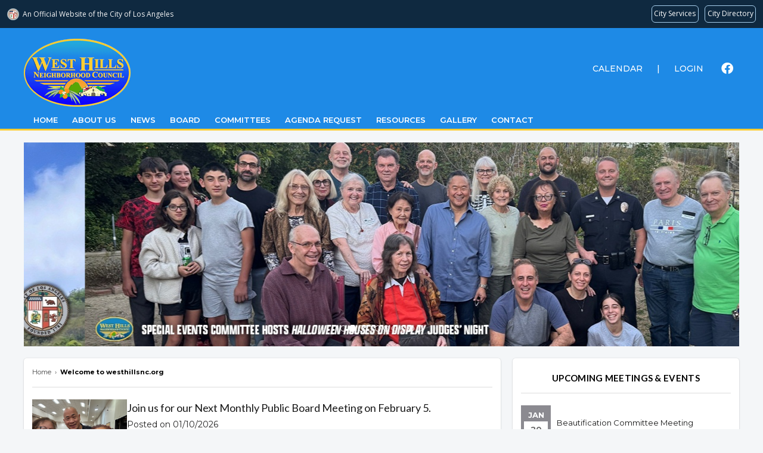

--- FILE ---
content_type: text/html; charset=UTF-8
request_url: https://westhillsnc.org/committee/editMeeting/31938/13007
body_size: 5504
content:
<!DOCTYPE html>
<html lang="en">

<head>
    <title>West Hills Neighborhood Council</title>
    <meta charset="UTF-8">
    <meta http-equiv="X-UA-Compatible" content="IE=edge">
    <meta name="description" content="">
    <meta property="og:image" content="">
    <meta name="viewport" content="width=device-width, initial-scale=1.0">

    <link rel="apple-touch-icon" sizes="180x180" href="/assets/images/favicon/apple-touch-icon.png">
    <link rel="icon" type="image/png" sizes="32x32" href="/assets/images/favicon/favicon-32x32.png">
    <link rel="icon" type="image/png" sizes="16x16" href="/assets/images/favicon/favicon-16x16.png">
    <link rel="manifest" href="/assets/images/favicon/site.webmanifest">
    <link rel="stylesheet" type="text/css" href="https://cdnjs.cloudflare.com/ajax/libs/semantic-ui/2.4.1/semantic.min.css">


    <link rel="stylesheet" type="text/css" href="//councils.thewebcorner.com/resources/js/jslider/style.css" />
    <link rel="stylesheet" type="text/css" href="//councils.thewebcorner.com/resources/css/pagination.css">
    <link rel="stylesheet" type="text/css" href="//councils.thewebcorner.com/resources/js/fancybox/css/jquery.fancybox.min.css" media="screen" />
    <link rel="stylesheet" type="text/css" href="//councils.thewebcorner.com/resources/css/twc.css?1768515058">
    <link rel="stylesheet" type="text/css" href="/assets/css/custom.css?1768515058">
    	
	<link rel="stylesheet" href="/assets/css/fa6/css/all.min.css">

    <!-- JQUERY MAIN SRC -->
    <script src="//ajax.googleapis.com/ajax/libs/jquery/1.11.1/jquery.min.js"></script>

            <script src="https://www.google.com/recaptcha/api.js" async defer></script>
    
</head>

<body class="page">
        

    <div id="wrap" class="window">

        <div id="hdr-mob">
            <div class="icons">
                <div class="icons-bar">
                    <div class="bar-wrap">
                        <div class="bar topBar"></div>
                        <div class="bar btmBar"></div>
                    </div>
                </div>
                <div class="icons-logo">
                    <a href="/index"><img src="/assets/photos/20/logo_file65c3e874c9293.png" alt="council logo"></a>
                </div>
                <div class="icons-extra">
                    <a href="/calendar"><i class="fa fa-calendar"></i></a>
                </div>
            </div>

            <ul class="menu">
                                        <li class="menu-item">
                            <a href="/" target="">
                                Home                            </a>
                                                        <ul class="first">
                                                            </ul>
                        </li>
                                            <li class="menu-item">
                            <a href="/page/viewPage/about" target="">
                                About Us                            </a>
                                                        <ul class="first">
                                                            </ul>
                        </li>
                                            <li class="menu-item">
                            <a href="/page/news" target="">
                                News                            </a>
                                                        <ul class="first">
                                                            </ul>
                        </li>
                                            <li class="menu-item">
                            <a href="/page/board" target="">
                                Board                            </a>
                                                        <ul class="first">
                                                            </ul>
                        </li>
                                            <li class="menu-item">
                            <a href="/committees" target="">
                                Committees                            </a>
                                                        <ul class="first">
                                                            </ul>
                        </li>
                                            <li class="menu-item">
                            <a href="/committees/agendaRequest" target="">
                                Agenda Request                            </a>
                                                        <ul class="first">
                                                            </ul>
                        </li>
                                            <li class="menu-item">
                            <a href="/page/viewPage/stakeholder-resources" target="">
                                Resources                            </a>
                                                        <ul class="first">
                                                            </ul>
                        </li>
                                            <li class="menu-item">
                            <a href="/page/gallery" target="">
                                Gallery                            </a>
                                                        <ul class="first">
                                                            </ul>
                        </li>
                                            <li class="menu-item">
                            <a href="/page/contact" target="">
                                Contact                            </a>
                                                        <ul class="first">
                                                            </ul>
                        </li>
                                    <li class="menu-item"><a href="https://councils.thewebcorner.com/">Login</a></li>
                <li class="menu-item contact">
                    <p>
                        <a href="tel:"></a>
                    </p>
                    <p>
                        <a target="_blank" href="https://www.facebook.com/WestHillsNC/"><i class="fab fa-facebook"></i></a>                                                                                                                                            </p>
                </li>
            </ul>
        </div>


        <div id="top">

            <div id="hdr">
                <header class="hdr-box">
                    <div class="left">
                        <a href="/index" id="logo"><img src="/assets/photos/20/logo_file65c3e874c9293.png" alt="council logo"></a>
                        <div class="header-button-block">
                            <span>
                                <a class="header-button-link" href="/calendar">Calendar</a> |
                                <a class="header-button-link" href="https://councils.thewebcorner.com/" class="">Login</a>
                            </span>
                            <a class="soc-ico-itm" target="_blank" href="https://www.facebook.com/WestHillsNC/"><i class="fab fa-facebook"></i></a>                                                                                                                                                                    </div>
                    </div>
                    <div class="right">
                        <ul id="topnav">
                                                                <li>
                                        <a class="hvr" href="/" target="">Home</a>
                                        <ul class="first">
                                                                                    </ul>
                                    </li>
                                                                    <li>
                                        <a class="hvr" href="/page/viewPage/about" target="">About Us</a>
                                        <ul class="first">
                                                                                    </ul>
                                    </li>
                                                                    <li>
                                        <a class="hvr" href="/page/news" target="">News</a>
                                        <ul class="first">
                                                                                    </ul>
                                    </li>
                                                                    <li>
                                        <a class="hvr" href="/page/board" target="">Board</a>
                                        <ul class="first">
                                                                                    </ul>
                                    </li>
                                                                    <li>
                                        <a class="hvr" href="/committees" target="">Committees</a>
                                        <ul class="first">
                                                                                    </ul>
                                    </li>
                                                                    <li>
                                        <a class="hvr" href="/committees/agendaRequest" target="">Agenda Request</a>
                                        <ul class="first">
                                                                                    </ul>
                                    </li>
                                                                    <li>
                                        <a class="hvr" href="/page/viewPage/stakeholder-resources" target="">Resources</a>
                                        <ul class="first">
                                                                                    </ul>
                                    </li>
                                                                    <li>
                                        <a class="hvr" href="/page/gallery" target="">Gallery</a>
                                        <ul class="first">
                                                                                    </ul>
                                    </li>
                                                                    <li>
                                        <a class="hvr" href="/page/contact" target="">Contact</a>
                                        <ul class="first">
                                                                                    </ul>
                                    </li>
                                                        </ul>
                    </div>
                </header>
            </div>


            <div class="fCon fRow">
                            </div>

            <script src="//navbar.lacity.org/global_nav.js"></script>
<div id="wowslider-container1">
    <div class="ws_images">
        <ul>
                            <li>
                                            <img src="/assets/photos/20/slider689a3a58eaff0.jpg" alt="" title="WHNC-Web-Homepage-Banner-1200x342-Title" id="wows1_9053" />
                                    </li>
                            <li>
                                            <img src="/assets/photos/20/slider68fbaeca1c7dc.jpg" alt="" title="WHNC-Web-Homepage-Banner-1200x342-HalloweenHousesJudges (2)" id="wows1_9087" />
                                    </li>
                            <li>
                                            <img src="/assets/photos/20/slider68af95abc3def.jpg" alt="" title="WHNC-Web-Homepage-Banner-1200x342-Beaut0816" id="wows1_9064" />
                                    </li>
                            <li>
                                            <img src="/assets/photos/20/slider688d33bcca2e6.jpg" alt="" title="WHNC-Web-Homepage-Banner-1200x342-3" id="wows1_9017" />
                                    </li>
                            <li>
                                            <img src="/assets/photos/20/slider689a35c366c4f.jpg" alt="" title="WHNC-Web-Homepage-Banner-1200x342-Feb-Beautify" id="wows1_9052" />
                                    </li>
                            <li>
                                            <img src="/assets/photos/20/slider688d33c896842.jpg" alt="" title="WHNC-Web-Homepage-Banner-1200x342-4" id="wows1_9018" />
                                    </li>
                            <li>
                                            <img src="/assets/photos/20/slider6875a8b410b8b.jpg" alt="" title="WHNC" id="wows1_8991" />
                                    </li>
                            <li>
                                            <img src="/assets/photos/20/slider688d33af7a3da.jpg" alt="" title="WHNC-Web-Homepage-Banner-1200x342-2" id="wows1_9016" />
                                    </li>
                            <li>
                                            <img src="/assets/photos/20/slider688d33e1971ea.jpg" alt="" title="WHNC-Web-Homepage-Banner-1200x342-6" id="wows1_9020" />
                                    </li>
                            <li>
                                            <img src="/assets/photos/20/slider688d33d57b6f2.jpg" alt="" title="WHNC-Web-Homepage-Banner-1200x342-5" id="wows1_9019" />
                                    </li>
                    </ul>
    </div>
            <div class="ws_bullets">
            <div>
                                    <a href="#" title="WHNC-Web-Homepage-Banner-1200x342-Title"><span>9053</span></a>
                                    <a href="#" title="WHNC-Web-Homepage-Banner-1200x342-HalloweenHousesJudges (2)"><span>9087</span></a>
                                    <a href="#" title="WHNC-Web-Homepage-Banner-1200x342-Beaut0816"><span>9064</span></a>
                                    <a href="#" title="WHNC-Web-Homepage-Banner-1200x342-3"><span>9017</span></a>
                                    <a href="#" title="WHNC-Web-Homepage-Banner-1200x342-Feb-Beautify"><span>9052</span></a>
                                    <a href="#" title="WHNC-Web-Homepage-Banner-1200x342-4"><span>9018</span></a>
                                    <a href="#" title="WHNC"><span>8991</span></a>
                                    <a href="#" title="WHNC-Web-Homepage-Banner-1200x342-2"><span>9016</span></a>
                                    <a href="#" title="WHNC-Web-Homepage-Banner-1200x342-6"><span>9020</span></a>
                                    <a href="#" title="WHNC-Web-Homepage-Banner-1200x342-5"><span>9019</span></a>
                            </div>
        </div>
        </div>
</div>

<div class="bdy">
    <div class="fCon">
        <div class="left">
            <div class="box">
                <div id="breadcrumbs" itemscope="" itemtype="http://schema.org/BreadcrumbList">
                    <span itemprop="itemListElement" itemscope="" itemtype="http://schema.org/ListItem">
                        <a itemprop="item" href="/index"><span itemprop="name">Home</span></a>
                        <meta itemprop="position" content="1">
                    </span>
                    <span>&nbsp;›&nbsp;</span>

                    <span itemprop="itemListElement" itemscope="" itemtype="http://schema.org/ListItem">
                        <a itemprop="item" href="/"><span itemprop="name">Welcome to westhillsnc.org</span></a>
                        <meta itemprop="position" content="2">
                    </span>
                </div>
                                    <div class="news-row ">
                                                    <div class="news-img ">
                                 <a href="/page/viewNews/6508" target="_self">                                     <img src="/assets/photos/20/page68eaa9483b97c.jpg" alt="Join us for our Next Monthly Public Board Meeting on February 5.">
                                     </a>                             </div>
                                                <div class="news-text">
                            <a class="news-title" href="/page/viewNews/6508" target="_self">                                <h3>Join us for our Next Monthly Public Board Meeting on February 5.</h3>
                                                                </a>                                                             <span>Posted on 01/10/2026</span>
                                                        <p><p>Date Time: February 5, 2026, 07:00 PM Pacific Time (US and Canada)</p>
<p>In-person meeting de Toledo High School <br />Web and telephone access<br /><strong>Recordings of previous Zoom meetings available in full article.</strong></p></p>

                                                            <p>
                                    <a href="/page/viewNews/6508" target="_self" class="btn btn-clear small">Read More</a>
                                </p>
                                                    </div>
                    </div>
                                    <div class="news-row ">
                                                    <div class="news-img ">
                                                                    <img src="/assets/photos/20/news_default_img65cc0a2e39442.jpg" alt="Zoning & Planning Updates">
                                                                </div>
                                                <div class="news-text">
                                                            <h3>Zoning & Planning Updates</h3>
                                                                                            <span>Posted on 01/13/2026</span>
                                                        <p><p style="line-height: 1;"><strong>More information is on the </strong><span style="text-decoration: underline;"><strong><a title="Z&amp;P" href="https://westhillsnc.org/committees/viewCommittee/13014" target="_blank" rel="noopener">Zoning &amp; Planning Committee page</a></strong></span></p>
<p style="line-height: 1;"><span style="text-decoration: underline;"><strong>*Platt Village Shopping Center, Case #<a title="Platt Village Class 1 CUP shared parking" href="https://planning.lacity.gov/pdiscaseinfo/search/casenumber/ZA-2025-6183-CU1" target="_blank" rel="noopener"><span style="color: #000000; text-decoration: underline;">ZA-2025-6183-CU1</span> </a></strong></span>&nbsp;(Conditional Use Permit (located at 6400-6534 Platt Avenue, West Hills.&nbsp; &nbsp;On December 9, 2025 the Zoning &amp; Planning Committee met and approved the Class 1 CUP application filed on 11/03/25 by Rosenheim &amp; Associates, Inc. that a total of 631 on-site shared parking spaces is sufficient for existing and future tenant parking demands.&nbsp;<a title="Revised CUP" href="https://westhillsnc.org/assets/documents/20/url692df8a651362.pdf" target="_blank" rel="noopener"> </a><span style="text-decoration: underline; color: #000000;"><strong><span style="color: #000000; text-decoration: underline;"><a style="color: #000000; text-decoration: underline;" title="Revised CUP" href="https://westhillsnc.org/assets/documents/20/url692df8a651362.pdf" target="_blank" rel="noopener">CUP Application&nbsp;</a></span> </strong></span>&nbsp;A decision was made by the Zoning &amp; Planning Committee at their December 9, 2025 meeting to support the requested changes to the CUP for a total of 631 on-site shared parking spaces.&nbsp; On January 8, 2026 the Board voted to approve the Zoning &amp; Planning Committee's decision.&nbsp;<a title="Platt Village Shopping Center Letter" href="https://westhillsnc.org/assets/documents/20/url69618fdeaa8a2.pdf" target="_blank" rel="noopener"> <span style="text-decoration: underline; color: #000000;"><strong>December 22, 2025 letter to Rosenheim &amp; Associates</strong></span></a></p>
<p style="line-height: 1;"><strong><span style="color: #000000;"><span style="text-decoration: underline;">*SB 79</span>&nbsp; </span></strong><span style="color: #000000;">On November 4, 2025 the City Council approved a Motion calling for a report by December 1 from the Department of City Planning &amp; Department of Transportation on the potential impacts of Senate Bill 79.&nbsp;&nbsp;</span></p>
<p style="line-height: 1;"><strong><span style="color: #000000;">*</span><span style="text-decoration: underline;">Malibu Wines&nbsp;</span> <span style="font-family: Montserrat;"><span style="font-size: 17px;"><a title="Malibu Wines" href="https://planning.lacity.gov/pdiscaseinfo/search/casenumber/ZA-2017-2535-ZV-PA1" target="_blank" rel="noopener"><span style="text-decoration: underline;"><span style="color: #000000;">Case# ZA-2017-2535-2V-PA1</span></span></a></span></span> </strong>Malibu Wines requested a modification of their original application. &nbsp;&nbsp;<span style="text-decoration: underline; color: #000000;"><strong><a style="color: #000000; text-decoration: underline;" title="Malibu Wines Changes" href="https://westhillsnc.org/assets/documents/20/url6931ce5cb7771.pdf" target="_blank" rel="noopener">&nbsp;Changes in Operating Hours &amp; Occupancy 12/03/25</a></strong></span> &nbsp;A decision was made by the Zoning &amp; Planning Committee at their December 9, 2025 meeting to deny support of the requested CUP changes to increase occupancy and extend operating hours.&nbsp; On January 8, 2026 the Board voted to approve the Zoning &amp; Planning Committee's decision. <a title="Malibu Wines Letter" href="https://westhillsnc.org/assets/documents/20/url69618cab61d17.pdf" target="_blank" rel="noopener"><span style="text-decoration: underline;"><strong><span style="color: #000000; text-decoration: underline;">December 22, 2025 Letter to Malibu Wines</span></strong></span></a></p>
<p style="line-height: 1;"><span style="text-decoration: underline;"><strong>*L.A. City Charter Reform</strong></span>-<span style="text-decoration: underline; color: #000000;"><strong><a style="color: #000000; text-decoration: underline;" title="LA City Charter Reform council file" href="https://cityclerk.lacity.org/lacityclerkconnect/index.cfm?fa=ccfi.viewrecord&amp;cfnumber=23-1027" target="_blank" rel="noopener">Council File 25-0869</a>.</strong></span>&nbsp; The Charter governs the structure and operation of City government. <span style="text-decoration: underline;"><span style="color: #000000;"><strong><span style="color: #000000;">C</span></strong></span><span style="color: #000000;"><strong>harter Reform Commission website</strong></span></span><span style="color: #000000;"><strong>&nbsp; </strong></span><span style="color: #000000;">On</span><span style="color: #000000;"> January 8, 2026 the Board voted to approve the Government Relations Committee's&nbsp;</span><span style="text-decoration: underline;"><span style="color: #000000;"><strong> <a title="City Charter Reform Recommendations" href="https://westhillsnc.org/assets/documents/20/url696196b68cea0.pdf" target="_blank" rel="noopener"><span style="color: #000000; text-decoration: underline;">WHNC Recommendations for City Charter Reforms </span></a></strong></span></span>&nbsp;</p>
<p style="line-height: 1;"><strong><span style="text-decoration: underline;">*Woodlake Apartments Project</span>-</strong>On 11/06/25<strong> </strong>street markings observed and 11/13/25<strong> </strong>possible survey activity on property.&nbsp; Information requests sent to City Planning and LADBS (Los Angeles Dept of Building &amp; Safety).&nbsp; Neither department showed project is active.&nbsp; Request sent to law firm representing&nbsp; project applicants and a meeting with WHNC will be scheduled for mid January.&nbsp;<strong> </strong><span style="color: #000000;">City Planning has not posted documents under one case # on their website for public access.&nbsp;&nbsp;</span></p>
<p style="line-height: 1;">&nbsp;</p>
<p style="line-height: 1;">&nbsp;</p>
<p style="line-height: 1;">&nbsp;</p>
<p style="line-height: 1;">&nbsp;</p>
<p style="line-height: 1;">&nbsp;</p>
<p>&nbsp;</p></p>

                                                    </div>
                    </div>
                                    <div class="news-row ">
                                                    <div class="news-img ">
                                 <a href="/page/viewNews/9277" target="_self">                                     <img src="/assets/photos/20/page68a8f191b55b4.jpg" alt="Chatsworth Nature Preserve History">
                                     </a>                             </div>
                                                <div class="news-text">
                            <a class="news-title" href="/page/viewNews/9277" target="_self">                                <h3>Chatsworth Nature Preserve History</h3>
                                                                </a>                                                             <span>Posted on 08/22/2025</span>
                                                        <p><p>Here is some interesting history from the Chatsworth Historical Society.</p></p>

                                                            <p>
                                    <a href="/page/viewNews/9277" target="_self" class="btn btn-clear small">Read More</a>
                                </p>
                                                    </div>
                    </div>
                                <hr>
                <a href="/page/news" class="btn btn-clear btn-news">View Previous Posts</a>
            </div>
        </div>
        <div class="right">
            <div class="box black upcoming">
    <h4 class="center">Upcoming Meetings & Events</h4>
    <ul>
                <li>
            <span>Jan<i>20</i></span> 
            <a href="/committees/viewCommittee/13004#meetings-files-calendar"> Beautification Committee Meeting</a>
        </li>
                <li>
            <span>Jan<i>20</i></span> 
            <a href="/committees/viewCommittee/13008#meetings-files-calendar"> Streets & Transportation Committee Meeting</a>
        </li>
                <li>
            <span>Jan<i>21</i></span> 
            <a href="/committees/viewCommittee/13012#meetings-files-calendar"> Public Health & Safety Committee Meeting</a>
        </li>
                <li>
            <span>Jan<i>21</i></span> 
            <a href="/committees/viewCommittee/13007#meetings-files-calendar"> Communication and Outreach Committee Meeting</a>
        </li>
                <li>
            <span>Jan<i>26</i></span> 
            <a href="/committees/viewCommittee/13019#meetings-files-calendar"> Homelessness Committee Meeting</a>
        </li>
            </ul>
</div>
<a href="/calendar" class="box">
    <img src="/assets/images/r-calendar.jpg" alt="Mailing List">
    <h4>Neighborhood Council Calendar</h4>
</a>
<a href="/page/mailingList" class="box">
    <img src="/assets/images/r-email.jpg" alt="Mailing List">
    <h4>Join Our Mailing List</h4>
</a>
<a href="https://westhillsnc.org/page/gallery" target="" class="box"><img style="width:100%;" src="/assets/documents/20/sidebar693df1fe2b5c4.jpg" alt="1-Halloween-Houses-Awards-Flat"><h4>West Hills Gallery</h4></a><a href="https://myla311.lacity.org/portal/faces/home?_afrLoop=30718475881534&_afrWindowMode=0&_afrWindowId=null#%40%3F_afrWindowId%3Dnull%26_afrLoop%3D30718475881534%26_afrWindowMode%3D0%26_adf.ctrl-state%3D1aokh9yf9a_139" target="" class="box"><img style="width:100%;" src="/assets/documents/20/sidebar65cffefcde5d5.jpg" alt="myla311t"><h4>My LA 311</h4></a><a href="/map" target="" class="box"><img style="width:100%;" src="/assets/documents/20/sidebar65d0010e286b0.jpg" alt="boundries"><h4>Area Boundaries and Map</h4><p>View our neighborhood council boundaries.</p></a><a href="http://empowerla.org/" target="" class="box"><img style="width:100%;" src="/assets/documents/20/sidebar65d00140c4a58.jpg" alt="empowerla1"></a>        </div>
    </div>
</div>
</div>
 
<div id="ftr-con">
<div id="ftr">
	<div class="fCon">
		<div class="f3">
			<a href="/index" id="logo"><img src="/assets/photos/20/dark_logo_file65c3e874c9466.png"></a>
			<p class="p-xs center">
				&copy; 2026 westhillsnc.org.
			</p>
		</div>
		<div class="f1"></div>
		<div class="f2">
			<h5>Links</h5>
			<ul>
	            <li><a href="/committees/agendaRequest">Agenda Request</a></li>
	            <li><a href="/page/board">Board</a></li>
	            <li><a href="/calendar">Calendar</a></li>
	            <li><a href="/committees">Committees</a></li>
	            <li><a href="/page/resources">Resources</a></li>
	        </ul>
		</div>
		<div class="f2">
			<h5>&nbsp;</h5>
			<ul>
	            <li><a href="/page/viewPage/about">About</a></li>
	            <li><a href="/page/viewPage/accessibility">Accessibility</a></li>
	            <li><a href="/page/viewPage/privacy-policy">Privacy Policy</a></li>
	            <!--<li><a href="/page/viewPage/terms&conditions">Terms & Conditions</a></li>-->
	            <li><a href="/page/contact">Contact</a></li>
	        </ul>
		</div>
		<div class="f1"></div>
		<div class="f2">
			<h5>Social Media</h5>
			<a target="_blank" href="https://www.facebook.com/WestHillsNC/"><i style="font-size:30px" class="fab fa-facebook"></i></a>																	</div>
		<div class="f1"></div>
	</div>
</div>
</div>




<div id="dim" class="close"></div>
<div class="pop" id="trash">
	<form action="">
	<p>
		Are you sure you want to remove this?
	</p>
	<input type="hidden" name="whichrow">
	<input type="submit" class="btn red" value="Yes">
	<button type="button" class="btn gray close">No</button>
	</form>
</div>
<div class="pop" id="emailfwd">
	<form action="" class="form">
	<p>
		Please enter the email address you would like to send this to
	</p>
	<div>
		<input type='text' placeholder="Email" name="email">
		<input type="submit" class="btn red" value="Send Now">
	</div>
	</form>
</div>

<div class="pop" id="popCal">
	
</div>

<!-- Wow Slider -->
<script type="text/javascript" src="//councils.thewebcorner.com/resources/js/jslider/jquery.js"></script>
<script type="text/javascript" src="//councils.thewebcorner.com/resources/js/jslider/wowslider.js"></script>
<script type="text/javascript" src="//councils.thewebcorner.com/resources/js/jslider/script.js"></script>

<!-- Pagination -->
<script type="text/javascript" src="//councils.thewebcorner.com/resources/js/pagination.js?1768515058"></script>

<!-- fancy box -->
<script type="text/javascript" src="//councils.thewebcorner.com/resources/js/fancybox/js/jquery.fancybox.min.js"></script> 

<!-- TWC.JS -->
<script type="text/javascript" src="//councils.thewebcorner.com/resources/js/twc_ajax.js"></script>
<script type="text/javascript" src="//councils.thewebcorner.com/resources/js/twc.js"></script>

<!-- CUSTOM JS -->
<script type="text/javascript" src="/assets/js/custom.js?1768515058"></script>


<script defer src="https://static.cloudflareinsights.com/beacon.min.js/vcd15cbe7772f49c399c6a5babf22c1241717689176015" integrity="sha512-ZpsOmlRQV6y907TI0dKBHq9Md29nnaEIPlkf84rnaERnq6zvWvPUqr2ft8M1aS28oN72PdrCzSjY4U6VaAw1EQ==" data-cf-beacon='{"version":"2024.11.0","token":"a0d486e970ac46549af989ea64b409d3","r":1,"server_timing":{"name":{"cfCacheStatus":true,"cfEdge":true,"cfExtPri":true,"cfL4":true,"cfOrigin":true,"cfSpeedBrain":true},"location_startswith":null}}' crossorigin="anonymous"></script>
</body>
</html>

--- FILE ---
content_type: text/css
request_url: https://westhillsnc.org/assets/css/custom.css?1768515058
body_size: 542
content:
a {}
a:hover {
    color: #22520b;
}
.header {
    display: none;
}

/* CALENDAR custom*/
.calendar-list ul {
    padding: 0;
    margin: 0;
    width: 100%;
    max-width: 700px;
}
.calendar-list .calendar-date span {
    min-width: 50px;
    margin-right: 10px;
    text-align: center;
    display: inline-table;
    padding: 5px;
    background: #0e632d;
    color: #fff;
    font-weight: bold;
    text-transform: uppercase;
}
.calendar-list .calendar-date i {
    display: block;
    padding: 2px 5px;
    background: #fff;
    color: #666666;
    font-weight: bold;
    font-style: normal;
}
.calendar-list .list {
    display: grid;
    grid-template-columns: 50px 1fr;
    align-items: center;
    column-gap: 16px;
    margin-top: 16px;
    background: #f8f8f8;
    padding: 5px 10px;
    border-bottom: 1px solid #d9d9d9;
}
.calendar-list .calendar-meet b {
    display: block;
    font-size: 18px;
}
.calendar-list .calendar-link {
    display: flex;
    justify-content: space-between;
    align-items: center;
    color: #181818;
    opacity: 0.7;
    transition: 0.6s;
}
.calendar-list .calendar-link:hover {
    color: #0e632d;
}
#hdr, #hdr-mob {
    background: #1e8ae6;
    border-bottom: 3px #ffcd31 solid;
    
}
#hdr .right #topnav {
    justify-content: end;
}
.hdr-box {
    margin: auto;
    min-width: 1200px;
}
#hdr .right {
    width: 100%;
}
#hdr .left img {
    max-height: none;
}
#hdr .left {
    width: 100%;
    display: flex;
    justify-content: space-between;
}
#hdr .left #logo {
    width: 440px;
}

#hdr .right #topnav li {
    margin-left: 8px;
}
#hdr .right #topnav li a {
    font-weight: 600;
}
#hdr .header-button-block {
    margin-top: 30px;
    height: 40px;
}
#hdr .right #topnav li a {
    line-height: 30px;
}
#hdr .left {
    padding: 18px 0px 2px 0;
}
.header-button-block .soc-ico-itm {
    font-size: 18px;
    font-size: 20px;
    padding: 10px 10px;
}
.header-button-block {
    color: #fff;
}
.header-button-block span a{
    margin: 0 20px;
}
.header-button-block span{
    padding-top: 11px;
    font-weight: 500;
}
.header-button-block a{
    text-transform: uppercase;
    color: white;

}
.header-button-block {
    display: flex;
    justify-content: space-between;
}
#hdr .right #topnav li ul {
    background: #f1f1f1;
    top: auto;
    padding-top: 16px;
}
#hdr-mob .fa-calendar{
    color: #690003!important;
}
#hdr-mob {
    background: #f1f1f1;
}
#hdr-mob .icons .icons-bar .bar-wrap .bar.topBar, #hdr-mob .icons .icons-bar .bar-wrap .bar.btmBar{
    background: #690003;
}

#hdr-mob ul.menu li.menu-item a {
    color: #690003;
    font-weight: 600;
}
#hdr-mob.opened {
    background-color: #f1f1f1;
}
.box a{
    word-wrap: break-word;
}
.box {
    padding: 14px;
}
.board-ppl a span {
    background-position: inherit;
    border-radius: inherit;
}

--- FILE ---
content_type: application/javascript
request_url: https://councils.thewebcorner.com/resources/js/twc.js
body_size: 8554
content:
//! JS FOR VIEWSITE

$(function () {
	$(".fa-trash").on("click", function () {
		var tmp = $(this).attr("data-id");
		var del_action = $(this).attr("del-action");
		$("input[name=whichrow]").val(tmp);
		$("input[name=whichrow]").closest("form").attr("action", del_action).attr("method", "POST");
		$("#dim").fadeIn(300);
		$(".pop#trash").slideDown(300);
	});

	$(".trash").on("click", function () {
		var tmp = $(this).attr("data-id");
		$("input[name=whichrow]").val(tmp);
		$("#dim").fadeIn(300);
		$(".pop#trash").slideDown(300);
	});

	$(".close").on("click", function () {
		$("#dim").fadeOut(300);
		$(".pop#trash").slideUp(300);
		$(".pop#emailfwd").slideUp(300);
		$(".pop#emailTransferred").slideUp(300);
		$(".pop#popCal").slideUp(300);
	});

	$(".fa-close").on("click", function () {
		$("#dim").fadeOut(300);
		$(".pop#popCal").slideUp(300);
	});

	$(".email").on("click", function () {
		$("#dim").fadeIn(300);
		$(".pop#emailfwd").slideDown(300);
	});

	$(".emailAdded").on("click", function () {
		$("#dim").fadeIn(300);
		$(".pop#emailfwd").slideDown(300);
		$("#emailfwd input[type=submit]").val("+ Add");
	});

	$(".popCal").on("click", function () {
		var tmp = $(this).next("figure").html();
		$("#popCal").html(tmp);
		$("#dim").fadeIn(300);
		$("#popCal").slideDown(300);
	});
	$(".popSup").on("click", function () {
		var tmp = $(this).next("figure").html();
		$("#popCal").html(tmp);
		$("#dim").fadeIn(300);
		$("#popCal").slideDown(300);
	});

	$("input[name=committee_all]").on("change", function () {
		var tmp = $(this).is(":checked");
		if (tmp == 1) {
			$(".fAll input").prop("checked", true);
		} else {
			$(".fAll input").prop("checked", false);
		}
	});

	// Check file upload size
	$("form").submit(function () {
		return checkAttachmentsSize();
	});

	//! FAQ DROPDOWN
	$(".pd-header").on("click", function () {
		$(this).find(".fa").toggleClass("fa-plus").toggleClass("fa-minus");
		$(this).siblings(".pd-details").slideToggle();
	});

	//! COMM DROPDOWN LIST
	$('.comm-dropdown').on('click', function() {
		$('.droplist').slideToggle();
	})

	$(document).mouseup(function(e) {
		var container = $("#checkboxes");
		if (!container.is(e.target) && container.has(e.target).length === 0)
			container.hide();
	});
	//! COMMUNICATION
	$(".selectBox").on("click", function() {
		$("#checkboxes").show();
	});
	$(document).on("submit", "#emailfwd form", function(e) {
		e.preventDefault();
		var email = $(this).find("input[type=text]").val();
		var otherEmail = '<label for="'+email+'"><input type="checkbox" name="transferred[]" value="'+email+'" id="'+email+'" checked/>'+email+'</label>';
		$(".otherEmails").prepend(otherEmail);
		$("#dim").fadeOut(300);
			$(".pop").slideUp(300);
	})
	// const activePath = window.location.pathname.split("/").slice(-1)[0];
	// $(".comm-list li a").removeClass("active");
	// const activeClass = $(`.comm-list li a[data-id='${activePath}']`);
	// switch (activePath) {
	// 	case "mine":
	// 		console.log(activePath);
	// 		activeClass.addClass("active");
	// 		break;
	// 	case "active":
	// 		console.log(activePath);
	// 		activeClass.addClass("active");
	// 		break;
	// 	case "closed":
	// 		console.log(activePath);
	// 		activeClass.addClass("active");
	// 		// $(".comm-list li a").attr("data-id", "closed").addClass("active");
	// 		break;
	// 	case "all":
	// 		console.log(activePath);
	// 		activeClass.addClass("active");
	// 		// $(".comm-list li a").attr("data-id", "all").addClass("active");
	// 		break;
	// 	default:
	// 	// code block
	// }
    $(".agenda-request input[name='request_from']").click(function(){
		if ($(this).val() == "committee") {
			$(".committee_field").show();
			$(".stakeholder_field").hide();
		} else {
			$(".committee_field").hide();
			$(".stakeholder_field").show();
		}
    });
    $(".agenda-request input[type='submit']").click(function(){
        var $fileUpload = $("input[type='file']");
        if (parseInt($fileUpload.get(0).files.length)>5){
         	alert("You can only upload a maximum of 5 files");
			return false;
        }
    });
    $(".show-more-box .show-m-btn").on('click', function () {
        var th = $(this);
        var box = $(th.closest('div.show-more-box'));

        
        box.animate({
            maxHeight: box.get(0).scrollHeight 
        }, 300); 

        th.hide();
        box.find(".show-l-btn").show();
    });

    $(".show-more-box .show-l-btn").on('click', function () {
        var th = $(this);
        var box = $(th.closest('div.show-more-box'));

        box.animate({
            maxHeight: '300px'
        }, 300);

        th.hide();
        box.find(".show-m-btn").show();
    });

});
$(document).ready(function() {
    $('.btn-copy').on('click', function() {
        var text = $(this).data('clipboard-text');
        var el = $(this);
        navigator.clipboard.writeText(text);
        el.text('Copied!');
        setTimeout(function() {
            el.text('Copied');
        }, 300);
    });
});
/********
MOTIONS
********/
$(function () {
	$(".questions").on("click", function () {
		$(this).next(".answers").slideToggle(300);
		$(this).toggleClass("active");
	});
});

/*********
MOBILE MENU
**********/
$(function () {
	$("#hdr-mob .icons-bar").on("click", function () {
		$("#hdr-mob").toggleClass("opened");
		$("#hdr-mob ul.menu").toggle(500);
	});
	$("#hdr-mob li.menu-item span").on("click", function () {
		if ($(this).next("ul").is(":visible")) $(this).html("+");
		else $(this).html("-");

		$(this).next("ul").slideToggle(300);
	});
});

/********
DROP LIST
********/
$(function () {
	$(".fireDrop").on("click", function () {
		var tmp = $(this).next("ul");
		if (tmp.is(":visible")) {
			$("td ul.drop").hide();
			$(".top-btn ul.drop").hide();
			tmp.hide();
			console.log("hide");
		} else {
			$("td ul.drop").hide();
			$(".top-btn ul.drop").hide();
			tmp.show();
			console.log("show");
		}
	});
});

$(function () {
	$(document).click(function (e) {
		if ($(e.target).is("ul.drop")) {
			$(".top-btn ul.drop").hide();
			return;
		} else {
			//Perform your event operations
		}
	});
});

/**********
MOBILE MENU
**********/
var menuButton = document.querySelector(".mobile-menu-btn");

var menu = document.querySelector(".menu");

var toggleMobile = function () {
	menuButton.classList.toggle("open");
	menu.classList.toggle("visible");
};

/**************
CALENDAR FILTER
**************/
$(function () {
	$(".cal-top .btn").on("click", function () {
		if ($(this).hasClass("active")) {
			$(this).removeClass("active");
		} else {
			$(this).addClass("active");
		}
	});
});

$(function () {
	$("span.btn").click(function () {
		var type = $(this).attr("filter");
		if ($(this).hasClass("active")) {
			$("[type='" + type + "']").show();
		} else $("[type='" + type + "']").hide();
	});
});

$(function () {
	$(".mtoggle").click(function () {
		var cur_color = $(this).css("backgroundColor");
		var mcolor = $(this).attr("mcolor");
		$(this).css("background", cur_color == "#cccccc" ? mcolor : "#cccccc");
	});
});

/*********
Alerts
*********/
$(document).click(function () {
	$(".alert").fadeOut(500);
});
//  $(function () {
//     setTimeout(function(){
//         $('.alert').fadeOut(500);
//     }, 8000);
// });

function closeDim() {
	$("#dim").fadeOut(300);
	$(".pop#trash").slideUp(300);
	$(".pop#emailfwd").slideUp(300);
	$(".pop#popCal").slideUp(300);
}

/**********
FILE upload
**********/
$(function () {
	$('input[type="file"]').change(function (e) {
		$(".display-upload").html();
		var selected_files = "";

		$.each(e.target.files, function (k, v) {
			selected_files += '<span>The file "' + v.name + '" has been selected.</span>';
		});

		$(".display-upload").html(selected_files);
	});
});

// Check Attachment Size
function checkAttachmentsSize() {
	var total = 0;
	var count = 0;

	$('input[type="file"]').each(function () {
		if (typeof this.files[0] != "undefined") {
			total += this.files[0].size;
			count++;
		}
	});

	var word = count > 1 ? "s are" : " is";
	if (total > 16000000) {
		alert("The attachment file" + word + " too large to upload.");
		return false;
	}

	return true;
}

// All cssHooks
$.cssHooks.backgroundColor = {
	get: function (elem) {
		if (elem.currentStyle) var bg = elem.currentStyle["backgroundColor"];
		else if (window.getComputedStyle)
			var bg = document.defaultView.getComputedStyle(elem, null).getPropertyValue("background-color");
		if (bg.search("rgb") == -1) return bg;
		else {
			bg = bg.match(/^rgb\((\d+),\s*(\d+),\s*(\d+)\)$/);
			function hex(x) {
				return ("0" + parseInt(x).toString(16)).slice(-2);
			}
			return "#" + hex(bg[1]) + hex(bg[2]) + hex(bg[3]);
		}
	},
};
